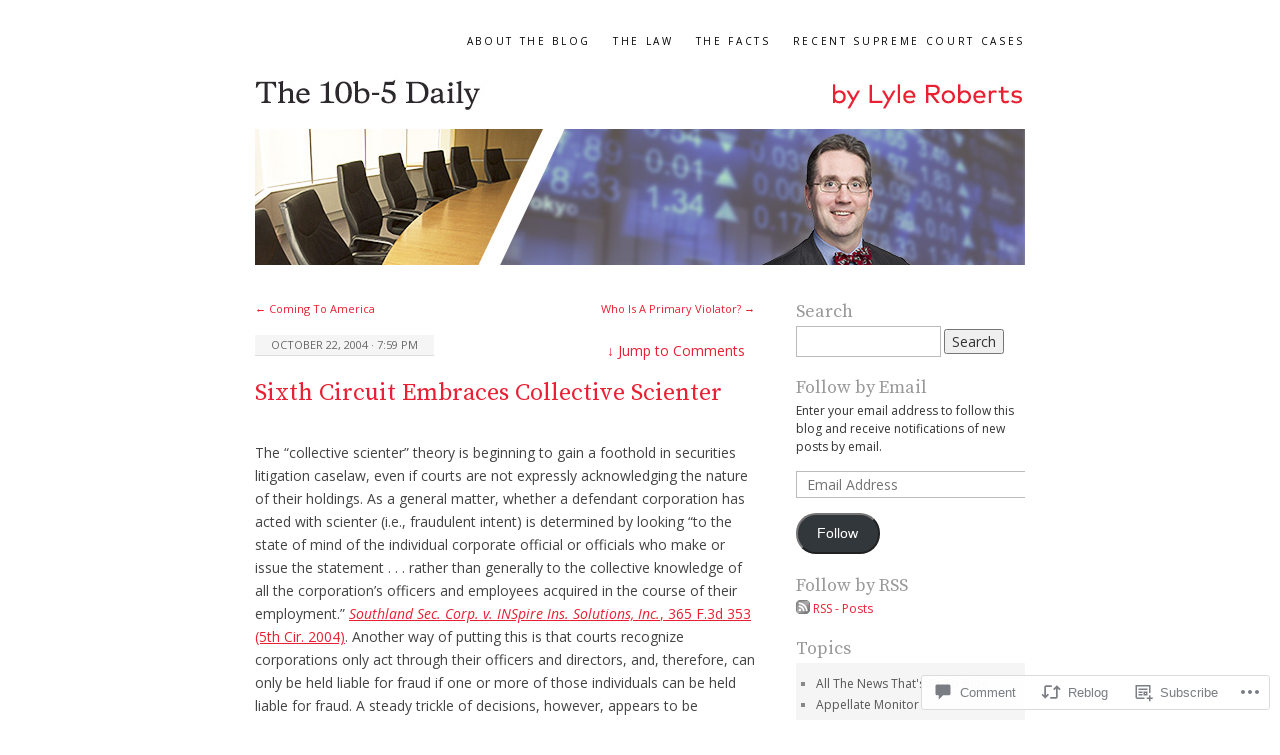

--- FILE ---
content_type: text/css;charset=utf-8
request_url: https://s0.wp.com/?custom-css=1&csblog=4ztDZ&cscache=6&csrev=9
body_size: 511
content:
a{color:#e92033}a:focus,a:active,a:hover{color:#5046ff}#header img{border:none}#nav{border:none;margin:30px 0 10px}#nav ul{font-size:10px}#nav li{text-align:right;float:right}#nav a{margin-left:20px;padding:0 0 0 2px;color:#000;letter-spacing:2pt;line-height:22px;border-bottom:3px solid transparent}#nav .current_page_item a{background:none;color:#000;border-bottom:3px solid #dcdcdc}#nav li:hover > a,#nav ul ul :hover > a{background:none;color:#5046ff;border-bottom:3px solid #5046ff}#nav-above{font-size:11px;line-height:15px}#colophon{background:none;color:#666}#footer{border-top:2px solid #ddd}#footer #colophon{background:none;color:#888;padding:5px 0 25px}#footer #colophon a{border-bottom:1px solid #888;color:#888}#footer #colophon a:hover{border-color:#333}#site-info,#site-generator{font-size:11px}#site-generator{display:none}body.typekit-enabled #site-info{width:100%}.entry-meta{line-height:20px;padding:0 16px}.entry-meta,.entry-meta a{color:#666}.entry-title,.entry-title a,.entry-meta a:hover{color:#e92033}.entry-title a:hover{color:#5046ff}.entry-title,#reply-title{font-size:24px;line-height:30px}.entry-content{color:#444}.entry-content a:link,.entry-content a:visited{color:#e92033}.entry-content a:hover{color:#5046ff}.entry-links p{font-size:10px}.entry-links{padding:5px 10px}.widget-title,.sidebar-list h2{font-size:18px;margin-bottom:4px}.widget_recent_entries a:link,.widget_recent_entries a:visited,.widget .cat-item a:link,.widget .cat-item a:visited{color:#555}.widget_recent_entries a:hover,.widget .cat-item a:hover{color:#5046ff}.widget_recent_entries a:active,.widget .cat-item a:active{color:#000}.widget_recent_entries,.widget_categories{line-height:15px;color:#888}p.disclaimer{font-size:10px;line-height:13px;color:#888}.disclaimer a:link,.disclaimer a:visited{color:#888;text-decoration:underline}.disclaimer a:hover{color:#5046ff;text-decoration:underline}.entry-content p span{font-size:inherit !important}p.comment-number,#comments{display:none}.entry-content h3{font-size:16px;color:inherit}